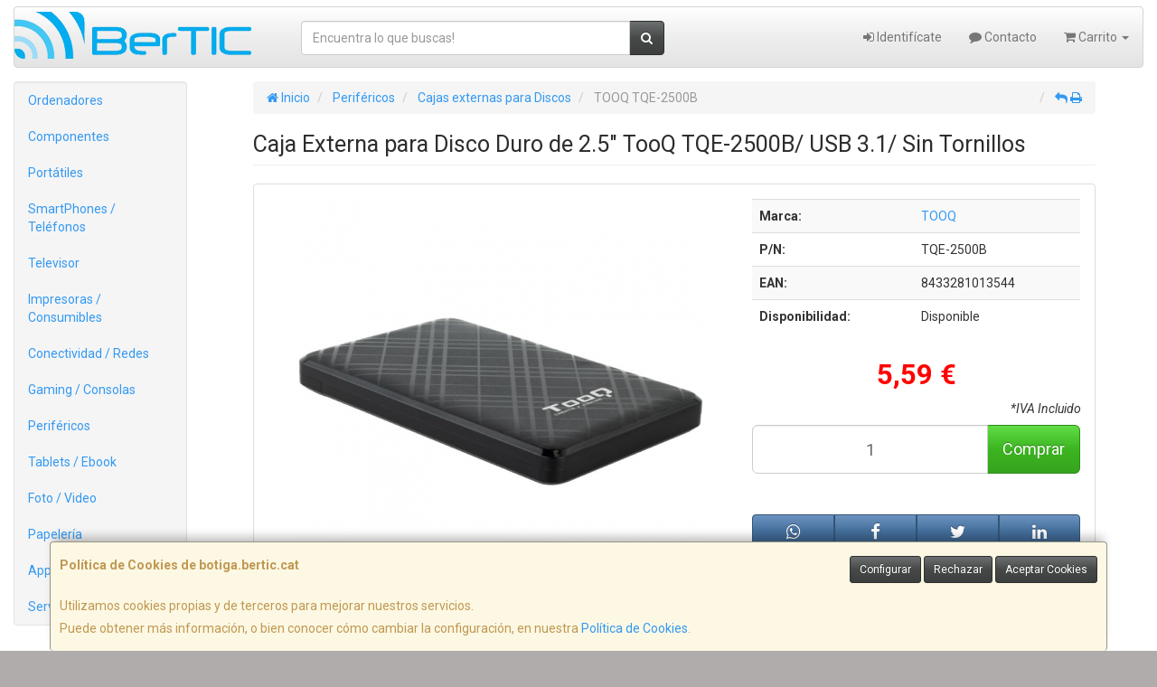

--- FILE ---
content_type: text/html; charset=utf-8
request_url: https://www.google.com/recaptcha/api2/anchor?ar=1&k=6LetyCYTAAAAAC-i5MKzxfdF9pKb_DS72xGGKrbA&co=aHR0cHM6Ly93d3cuYm90aWdhLmJlcnRpYy5jYXQ6NDQz&hl=en&v=PoyoqOPhxBO7pBk68S4YbpHZ&size=normal&anchor-ms=20000&execute-ms=30000&cb=rrk9rcp35j4n
body_size: 49325
content:
<!DOCTYPE HTML><html dir="ltr" lang="en"><head><meta http-equiv="Content-Type" content="text/html; charset=UTF-8">
<meta http-equiv="X-UA-Compatible" content="IE=edge">
<title>reCAPTCHA</title>
<style type="text/css">
/* cyrillic-ext */
@font-face {
  font-family: 'Roboto';
  font-style: normal;
  font-weight: 400;
  font-stretch: 100%;
  src: url(//fonts.gstatic.com/s/roboto/v48/KFO7CnqEu92Fr1ME7kSn66aGLdTylUAMa3GUBHMdazTgWw.woff2) format('woff2');
  unicode-range: U+0460-052F, U+1C80-1C8A, U+20B4, U+2DE0-2DFF, U+A640-A69F, U+FE2E-FE2F;
}
/* cyrillic */
@font-face {
  font-family: 'Roboto';
  font-style: normal;
  font-weight: 400;
  font-stretch: 100%;
  src: url(//fonts.gstatic.com/s/roboto/v48/KFO7CnqEu92Fr1ME7kSn66aGLdTylUAMa3iUBHMdazTgWw.woff2) format('woff2');
  unicode-range: U+0301, U+0400-045F, U+0490-0491, U+04B0-04B1, U+2116;
}
/* greek-ext */
@font-face {
  font-family: 'Roboto';
  font-style: normal;
  font-weight: 400;
  font-stretch: 100%;
  src: url(//fonts.gstatic.com/s/roboto/v48/KFO7CnqEu92Fr1ME7kSn66aGLdTylUAMa3CUBHMdazTgWw.woff2) format('woff2');
  unicode-range: U+1F00-1FFF;
}
/* greek */
@font-face {
  font-family: 'Roboto';
  font-style: normal;
  font-weight: 400;
  font-stretch: 100%;
  src: url(//fonts.gstatic.com/s/roboto/v48/KFO7CnqEu92Fr1ME7kSn66aGLdTylUAMa3-UBHMdazTgWw.woff2) format('woff2');
  unicode-range: U+0370-0377, U+037A-037F, U+0384-038A, U+038C, U+038E-03A1, U+03A3-03FF;
}
/* math */
@font-face {
  font-family: 'Roboto';
  font-style: normal;
  font-weight: 400;
  font-stretch: 100%;
  src: url(//fonts.gstatic.com/s/roboto/v48/KFO7CnqEu92Fr1ME7kSn66aGLdTylUAMawCUBHMdazTgWw.woff2) format('woff2');
  unicode-range: U+0302-0303, U+0305, U+0307-0308, U+0310, U+0312, U+0315, U+031A, U+0326-0327, U+032C, U+032F-0330, U+0332-0333, U+0338, U+033A, U+0346, U+034D, U+0391-03A1, U+03A3-03A9, U+03B1-03C9, U+03D1, U+03D5-03D6, U+03F0-03F1, U+03F4-03F5, U+2016-2017, U+2034-2038, U+203C, U+2040, U+2043, U+2047, U+2050, U+2057, U+205F, U+2070-2071, U+2074-208E, U+2090-209C, U+20D0-20DC, U+20E1, U+20E5-20EF, U+2100-2112, U+2114-2115, U+2117-2121, U+2123-214F, U+2190, U+2192, U+2194-21AE, U+21B0-21E5, U+21F1-21F2, U+21F4-2211, U+2213-2214, U+2216-22FF, U+2308-230B, U+2310, U+2319, U+231C-2321, U+2336-237A, U+237C, U+2395, U+239B-23B7, U+23D0, U+23DC-23E1, U+2474-2475, U+25AF, U+25B3, U+25B7, U+25BD, U+25C1, U+25CA, U+25CC, U+25FB, U+266D-266F, U+27C0-27FF, U+2900-2AFF, U+2B0E-2B11, U+2B30-2B4C, U+2BFE, U+3030, U+FF5B, U+FF5D, U+1D400-1D7FF, U+1EE00-1EEFF;
}
/* symbols */
@font-face {
  font-family: 'Roboto';
  font-style: normal;
  font-weight: 400;
  font-stretch: 100%;
  src: url(//fonts.gstatic.com/s/roboto/v48/KFO7CnqEu92Fr1ME7kSn66aGLdTylUAMaxKUBHMdazTgWw.woff2) format('woff2');
  unicode-range: U+0001-000C, U+000E-001F, U+007F-009F, U+20DD-20E0, U+20E2-20E4, U+2150-218F, U+2190, U+2192, U+2194-2199, U+21AF, U+21E6-21F0, U+21F3, U+2218-2219, U+2299, U+22C4-22C6, U+2300-243F, U+2440-244A, U+2460-24FF, U+25A0-27BF, U+2800-28FF, U+2921-2922, U+2981, U+29BF, U+29EB, U+2B00-2BFF, U+4DC0-4DFF, U+FFF9-FFFB, U+10140-1018E, U+10190-1019C, U+101A0, U+101D0-101FD, U+102E0-102FB, U+10E60-10E7E, U+1D2C0-1D2D3, U+1D2E0-1D37F, U+1F000-1F0FF, U+1F100-1F1AD, U+1F1E6-1F1FF, U+1F30D-1F30F, U+1F315, U+1F31C, U+1F31E, U+1F320-1F32C, U+1F336, U+1F378, U+1F37D, U+1F382, U+1F393-1F39F, U+1F3A7-1F3A8, U+1F3AC-1F3AF, U+1F3C2, U+1F3C4-1F3C6, U+1F3CA-1F3CE, U+1F3D4-1F3E0, U+1F3ED, U+1F3F1-1F3F3, U+1F3F5-1F3F7, U+1F408, U+1F415, U+1F41F, U+1F426, U+1F43F, U+1F441-1F442, U+1F444, U+1F446-1F449, U+1F44C-1F44E, U+1F453, U+1F46A, U+1F47D, U+1F4A3, U+1F4B0, U+1F4B3, U+1F4B9, U+1F4BB, U+1F4BF, U+1F4C8-1F4CB, U+1F4D6, U+1F4DA, U+1F4DF, U+1F4E3-1F4E6, U+1F4EA-1F4ED, U+1F4F7, U+1F4F9-1F4FB, U+1F4FD-1F4FE, U+1F503, U+1F507-1F50B, U+1F50D, U+1F512-1F513, U+1F53E-1F54A, U+1F54F-1F5FA, U+1F610, U+1F650-1F67F, U+1F687, U+1F68D, U+1F691, U+1F694, U+1F698, U+1F6AD, U+1F6B2, U+1F6B9-1F6BA, U+1F6BC, U+1F6C6-1F6CF, U+1F6D3-1F6D7, U+1F6E0-1F6EA, U+1F6F0-1F6F3, U+1F6F7-1F6FC, U+1F700-1F7FF, U+1F800-1F80B, U+1F810-1F847, U+1F850-1F859, U+1F860-1F887, U+1F890-1F8AD, U+1F8B0-1F8BB, U+1F8C0-1F8C1, U+1F900-1F90B, U+1F93B, U+1F946, U+1F984, U+1F996, U+1F9E9, U+1FA00-1FA6F, U+1FA70-1FA7C, U+1FA80-1FA89, U+1FA8F-1FAC6, U+1FACE-1FADC, U+1FADF-1FAE9, U+1FAF0-1FAF8, U+1FB00-1FBFF;
}
/* vietnamese */
@font-face {
  font-family: 'Roboto';
  font-style: normal;
  font-weight: 400;
  font-stretch: 100%;
  src: url(//fonts.gstatic.com/s/roboto/v48/KFO7CnqEu92Fr1ME7kSn66aGLdTylUAMa3OUBHMdazTgWw.woff2) format('woff2');
  unicode-range: U+0102-0103, U+0110-0111, U+0128-0129, U+0168-0169, U+01A0-01A1, U+01AF-01B0, U+0300-0301, U+0303-0304, U+0308-0309, U+0323, U+0329, U+1EA0-1EF9, U+20AB;
}
/* latin-ext */
@font-face {
  font-family: 'Roboto';
  font-style: normal;
  font-weight: 400;
  font-stretch: 100%;
  src: url(//fonts.gstatic.com/s/roboto/v48/KFO7CnqEu92Fr1ME7kSn66aGLdTylUAMa3KUBHMdazTgWw.woff2) format('woff2');
  unicode-range: U+0100-02BA, U+02BD-02C5, U+02C7-02CC, U+02CE-02D7, U+02DD-02FF, U+0304, U+0308, U+0329, U+1D00-1DBF, U+1E00-1E9F, U+1EF2-1EFF, U+2020, U+20A0-20AB, U+20AD-20C0, U+2113, U+2C60-2C7F, U+A720-A7FF;
}
/* latin */
@font-face {
  font-family: 'Roboto';
  font-style: normal;
  font-weight: 400;
  font-stretch: 100%;
  src: url(//fonts.gstatic.com/s/roboto/v48/KFO7CnqEu92Fr1ME7kSn66aGLdTylUAMa3yUBHMdazQ.woff2) format('woff2');
  unicode-range: U+0000-00FF, U+0131, U+0152-0153, U+02BB-02BC, U+02C6, U+02DA, U+02DC, U+0304, U+0308, U+0329, U+2000-206F, U+20AC, U+2122, U+2191, U+2193, U+2212, U+2215, U+FEFF, U+FFFD;
}
/* cyrillic-ext */
@font-face {
  font-family: 'Roboto';
  font-style: normal;
  font-weight: 500;
  font-stretch: 100%;
  src: url(//fonts.gstatic.com/s/roboto/v48/KFO7CnqEu92Fr1ME7kSn66aGLdTylUAMa3GUBHMdazTgWw.woff2) format('woff2');
  unicode-range: U+0460-052F, U+1C80-1C8A, U+20B4, U+2DE0-2DFF, U+A640-A69F, U+FE2E-FE2F;
}
/* cyrillic */
@font-face {
  font-family: 'Roboto';
  font-style: normal;
  font-weight: 500;
  font-stretch: 100%;
  src: url(//fonts.gstatic.com/s/roboto/v48/KFO7CnqEu92Fr1ME7kSn66aGLdTylUAMa3iUBHMdazTgWw.woff2) format('woff2');
  unicode-range: U+0301, U+0400-045F, U+0490-0491, U+04B0-04B1, U+2116;
}
/* greek-ext */
@font-face {
  font-family: 'Roboto';
  font-style: normal;
  font-weight: 500;
  font-stretch: 100%;
  src: url(//fonts.gstatic.com/s/roboto/v48/KFO7CnqEu92Fr1ME7kSn66aGLdTylUAMa3CUBHMdazTgWw.woff2) format('woff2');
  unicode-range: U+1F00-1FFF;
}
/* greek */
@font-face {
  font-family: 'Roboto';
  font-style: normal;
  font-weight: 500;
  font-stretch: 100%;
  src: url(//fonts.gstatic.com/s/roboto/v48/KFO7CnqEu92Fr1ME7kSn66aGLdTylUAMa3-UBHMdazTgWw.woff2) format('woff2');
  unicode-range: U+0370-0377, U+037A-037F, U+0384-038A, U+038C, U+038E-03A1, U+03A3-03FF;
}
/* math */
@font-face {
  font-family: 'Roboto';
  font-style: normal;
  font-weight: 500;
  font-stretch: 100%;
  src: url(//fonts.gstatic.com/s/roboto/v48/KFO7CnqEu92Fr1ME7kSn66aGLdTylUAMawCUBHMdazTgWw.woff2) format('woff2');
  unicode-range: U+0302-0303, U+0305, U+0307-0308, U+0310, U+0312, U+0315, U+031A, U+0326-0327, U+032C, U+032F-0330, U+0332-0333, U+0338, U+033A, U+0346, U+034D, U+0391-03A1, U+03A3-03A9, U+03B1-03C9, U+03D1, U+03D5-03D6, U+03F0-03F1, U+03F4-03F5, U+2016-2017, U+2034-2038, U+203C, U+2040, U+2043, U+2047, U+2050, U+2057, U+205F, U+2070-2071, U+2074-208E, U+2090-209C, U+20D0-20DC, U+20E1, U+20E5-20EF, U+2100-2112, U+2114-2115, U+2117-2121, U+2123-214F, U+2190, U+2192, U+2194-21AE, U+21B0-21E5, U+21F1-21F2, U+21F4-2211, U+2213-2214, U+2216-22FF, U+2308-230B, U+2310, U+2319, U+231C-2321, U+2336-237A, U+237C, U+2395, U+239B-23B7, U+23D0, U+23DC-23E1, U+2474-2475, U+25AF, U+25B3, U+25B7, U+25BD, U+25C1, U+25CA, U+25CC, U+25FB, U+266D-266F, U+27C0-27FF, U+2900-2AFF, U+2B0E-2B11, U+2B30-2B4C, U+2BFE, U+3030, U+FF5B, U+FF5D, U+1D400-1D7FF, U+1EE00-1EEFF;
}
/* symbols */
@font-face {
  font-family: 'Roboto';
  font-style: normal;
  font-weight: 500;
  font-stretch: 100%;
  src: url(//fonts.gstatic.com/s/roboto/v48/KFO7CnqEu92Fr1ME7kSn66aGLdTylUAMaxKUBHMdazTgWw.woff2) format('woff2');
  unicode-range: U+0001-000C, U+000E-001F, U+007F-009F, U+20DD-20E0, U+20E2-20E4, U+2150-218F, U+2190, U+2192, U+2194-2199, U+21AF, U+21E6-21F0, U+21F3, U+2218-2219, U+2299, U+22C4-22C6, U+2300-243F, U+2440-244A, U+2460-24FF, U+25A0-27BF, U+2800-28FF, U+2921-2922, U+2981, U+29BF, U+29EB, U+2B00-2BFF, U+4DC0-4DFF, U+FFF9-FFFB, U+10140-1018E, U+10190-1019C, U+101A0, U+101D0-101FD, U+102E0-102FB, U+10E60-10E7E, U+1D2C0-1D2D3, U+1D2E0-1D37F, U+1F000-1F0FF, U+1F100-1F1AD, U+1F1E6-1F1FF, U+1F30D-1F30F, U+1F315, U+1F31C, U+1F31E, U+1F320-1F32C, U+1F336, U+1F378, U+1F37D, U+1F382, U+1F393-1F39F, U+1F3A7-1F3A8, U+1F3AC-1F3AF, U+1F3C2, U+1F3C4-1F3C6, U+1F3CA-1F3CE, U+1F3D4-1F3E0, U+1F3ED, U+1F3F1-1F3F3, U+1F3F5-1F3F7, U+1F408, U+1F415, U+1F41F, U+1F426, U+1F43F, U+1F441-1F442, U+1F444, U+1F446-1F449, U+1F44C-1F44E, U+1F453, U+1F46A, U+1F47D, U+1F4A3, U+1F4B0, U+1F4B3, U+1F4B9, U+1F4BB, U+1F4BF, U+1F4C8-1F4CB, U+1F4D6, U+1F4DA, U+1F4DF, U+1F4E3-1F4E6, U+1F4EA-1F4ED, U+1F4F7, U+1F4F9-1F4FB, U+1F4FD-1F4FE, U+1F503, U+1F507-1F50B, U+1F50D, U+1F512-1F513, U+1F53E-1F54A, U+1F54F-1F5FA, U+1F610, U+1F650-1F67F, U+1F687, U+1F68D, U+1F691, U+1F694, U+1F698, U+1F6AD, U+1F6B2, U+1F6B9-1F6BA, U+1F6BC, U+1F6C6-1F6CF, U+1F6D3-1F6D7, U+1F6E0-1F6EA, U+1F6F0-1F6F3, U+1F6F7-1F6FC, U+1F700-1F7FF, U+1F800-1F80B, U+1F810-1F847, U+1F850-1F859, U+1F860-1F887, U+1F890-1F8AD, U+1F8B0-1F8BB, U+1F8C0-1F8C1, U+1F900-1F90B, U+1F93B, U+1F946, U+1F984, U+1F996, U+1F9E9, U+1FA00-1FA6F, U+1FA70-1FA7C, U+1FA80-1FA89, U+1FA8F-1FAC6, U+1FACE-1FADC, U+1FADF-1FAE9, U+1FAF0-1FAF8, U+1FB00-1FBFF;
}
/* vietnamese */
@font-face {
  font-family: 'Roboto';
  font-style: normal;
  font-weight: 500;
  font-stretch: 100%;
  src: url(//fonts.gstatic.com/s/roboto/v48/KFO7CnqEu92Fr1ME7kSn66aGLdTylUAMa3OUBHMdazTgWw.woff2) format('woff2');
  unicode-range: U+0102-0103, U+0110-0111, U+0128-0129, U+0168-0169, U+01A0-01A1, U+01AF-01B0, U+0300-0301, U+0303-0304, U+0308-0309, U+0323, U+0329, U+1EA0-1EF9, U+20AB;
}
/* latin-ext */
@font-face {
  font-family: 'Roboto';
  font-style: normal;
  font-weight: 500;
  font-stretch: 100%;
  src: url(//fonts.gstatic.com/s/roboto/v48/KFO7CnqEu92Fr1ME7kSn66aGLdTylUAMa3KUBHMdazTgWw.woff2) format('woff2');
  unicode-range: U+0100-02BA, U+02BD-02C5, U+02C7-02CC, U+02CE-02D7, U+02DD-02FF, U+0304, U+0308, U+0329, U+1D00-1DBF, U+1E00-1E9F, U+1EF2-1EFF, U+2020, U+20A0-20AB, U+20AD-20C0, U+2113, U+2C60-2C7F, U+A720-A7FF;
}
/* latin */
@font-face {
  font-family: 'Roboto';
  font-style: normal;
  font-weight: 500;
  font-stretch: 100%;
  src: url(//fonts.gstatic.com/s/roboto/v48/KFO7CnqEu92Fr1ME7kSn66aGLdTylUAMa3yUBHMdazQ.woff2) format('woff2');
  unicode-range: U+0000-00FF, U+0131, U+0152-0153, U+02BB-02BC, U+02C6, U+02DA, U+02DC, U+0304, U+0308, U+0329, U+2000-206F, U+20AC, U+2122, U+2191, U+2193, U+2212, U+2215, U+FEFF, U+FFFD;
}
/* cyrillic-ext */
@font-face {
  font-family: 'Roboto';
  font-style: normal;
  font-weight: 900;
  font-stretch: 100%;
  src: url(//fonts.gstatic.com/s/roboto/v48/KFO7CnqEu92Fr1ME7kSn66aGLdTylUAMa3GUBHMdazTgWw.woff2) format('woff2');
  unicode-range: U+0460-052F, U+1C80-1C8A, U+20B4, U+2DE0-2DFF, U+A640-A69F, U+FE2E-FE2F;
}
/* cyrillic */
@font-face {
  font-family: 'Roboto';
  font-style: normal;
  font-weight: 900;
  font-stretch: 100%;
  src: url(//fonts.gstatic.com/s/roboto/v48/KFO7CnqEu92Fr1ME7kSn66aGLdTylUAMa3iUBHMdazTgWw.woff2) format('woff2');
  unicode-range: U+0301, U+0400-045F, U+0490-0491, U+04B0-04B1, U+2116;
}
/* greek-ext */
@font-face {
  font-family: 'Roboto';
  font-style: normal;
  font-weight: 900;
  font-stretch: 100%;
  src: url(//fonts.gstatic.com/s/roboto/v48/KFO7CnqEu92Fr1ME7kSn66aGLdTylUAMa3CUBHMdazTgWw.woff2) format('woff2');
  unicode-range: U+1F00-1FFF;
}
/* greek */
@font-face {
  font-family: 'Roboto';
  font-style: normal;
  font-weight: 900;
  font-stretch: 100%;
  src: url(//fonts.gstatic.com/s/roboto/v48/KFO7CnqEu92Fr1ME7kSn66aGLdTylUAMa3-UBHMdazTgWw.woff2) format('woff2');
  unicode-range: U+0370-0377, U+037A-037F, U+0384-038A, U+038C, U+038E-03A1, U+03A3-03FF;
}
/* math */
@font-face {
  font-family: 'Roboto';
  font-style: normal;
  font-weight: 900;
  font-stretch: 100%;
  src: url(//fonts.gstatic.com/s/roboto/v48/KFO7CnqEu92Fr1ME7kSn66aGLdTylUAMawCUBHMdazTgWw.woff2) format('woff2');
  unicode-range: U+0302-0303, U+0305, U+0307-0308, U+0310, U+0312, U+0315, U+031A, U+0326-0327, U+032C, U+032F-0330, U+0332-0333, U+0338, U+033A, U+0346, U+034D, U+0391-03A1, U+03A3-03A9, U+03B1-03C9, U+03D1, U+03D5-03D6, U+03F0-03F1, U+03F4-03F5, U+2016-2017, U+2034-2038, U+203C, U+2040, U+2043, U+2047, U+2050, U+2057, U+205F, U+2070-2071, U+2074-208E, U+2090-209C, U+20D0-20DC, U+20E1, U+20E5-20EF, U+2100-2112, U+2114-2115, U+2117-2121, U+2123-214F, U+2190, U+2192, U+2194-21AE, U+21B0-21E5, U+21F1-21F2, U+21F4-2211, U+2213-2214, U+2216-22FF, U+2308-230B, U+2310, U+2319, U+231C-2321, U+2336-237A, U+237C, U+2395, U+239B-23B7, U+23D0, U+23DC-23E1, U+2474-2475, U+25AF, U+25B3, U+25B7, U+25BD, U+25C1, U+25CA, U+25CC, U+25FB, U+266D-266F, U+27C0-27FF, U+2900-2AFF, U+2B0E-2B11, U+2B30-2B4C, U+2BFE, U+3030, U+FF5B, U+FF5D, U+1D400-1D7FF, U+1EE00-1EEFF;
}
/* symbols */
@font-face {
  font-family: 'Roboto';
  font-style: normal;
  font-weight: 900;
  font-stretch: 100%;
  src: url(//fonts.gstatic.com/s/roboto/v48/KFO7CnqEu92Fr1ME7kSn66aGLdTylUAMaxKUBHMdazTgWw.woff2) format('woff2');
  unicode-range: U+0001-000C, U+000E-001F, U+007F-009F, U+20DD-20E0, U+20E2-20E4, U+2150-218F, U+2190, U+2192, U+2194-2199, U+21AF, U+21E6-21F0, U+21F3, U+2218-2219, U+2299, U+22C4-22C6, U+2300-243F, U+2440-244A, U+2460-24FF, U+25A0-27BF, U+2800-28FF, U+2921-2922, U+2981, U+29BF, U+29EB, U+2B00-2BFF, U+4DC0-4DFF, U+FFF9-FFFB, U+10140-1018E, U+10190-1019C, U+101A0, U+101D0-101FD, U+102E0-102FB, U+10E60-10E7E, U+1D2C0-1D2D3, U+1D2E0-1D37F, U+1F000-1F0FF, U+1F100-1F1AD, U+1F1E6-1F1FF, U+1F30D-1F30F, U+1F315, U+1F31C, U+1F31E, U+1F320-1F32C, U+1F336, U+1F378, U+1F37D, U+1F382, U+1F393-1F39F, U+1F3A7-1F3A8, U+1F3AC-1F3AF, U+1F3C2, U+1F3C4-1F3C6, U+1F3CA-1F3CE, U+1F3D4-1F3E0, U+1F3ED, U+1F3F1-1F3F3, U+1F3F5-1F3F7, U+1F408, U+1F415, U+1F41F, U+1F426, U+1F43F, U+1F441-1F442, U+1F444, U+1F446-1F449, U+1F44C-1F44E, U+1F453, U+1F46A, U+1F47D, U+1F4A3, U+1F4B0, U+1F4B3, U+1F4B9, U+1F4BB, U+1F4BF, U+1F4C8-1F4CB, U+1F4D6, U+1F4DA, U+1F4DF, U+1F4E3-1F4E6, U+1F4EA-1F4ED, U+1F4F7, U+1F4F9-1F4FB, U+1F4FD-1F4FE, U+1F503, U+1F507-1F50B, U+1F50D, U+1F512-1F513, U+1F53E-1F54A, U+1F54F-1F5FA, U+1F610, U+1F650-1F67F, U+1F687, U+1F68D, U+1F691, U+1F694, U+1F698, U+1F6AD, U+1F6B2, U+1F6B9-1F6BA, U+1F6BC, U+1F6C6-1F6CF, U+1F6D3-1F6D7, U+1F6E0-1F6EA, U+1F6F0-1F6F3, U+1F6F7-1F6FC, U+1F700-1F7FF, U+1F800-1F80B, U+1F810-1F847, U+1F850-1F859, U+1F860-1F887, U+1F890-1F8AD, U+1F8B0-1F8BB, U+1F8C0-1F8C1, U+1F900-1F90B, U+1F93B, U+1F946, U+1F984, U+1F996, U+1F9E9, U+1FA00-1FA6F, U+1FA70-1FA7C, U+1FA80-1FA89, U+1FA8F-1FAC6, U+1FACE-1FADC, U+1FADF-1FAE9, U+1FAF0-1FAF8, U+1FB00-1FBFF;
}
/* vietnamese */
@font-face {
  font-family: 'Roboto';
  font-style: normal;
  font-weight: 900;
  font-stretch: 100%;
  src: url(//fonts.gstatic.com/s/roboto/v48/KFO7CnqEu92Fr1ME7kSn66aGLdTylUAMa3OUBHMdazTgWw.woff2) format('woff2');
  unicode-range: U+0102-0103, U+0110-0111, U+0128-0129, U+0168-0169, U+01A0-01A1, U+01AF-01B0, U+0300-0301, U+0303-0304, U+0308-0309, U+0323, U+0329, U+1EA0-1EF9, U+20AB;
}
/* latin-ext */
@font-face {
  font-family: 'Roboto';
  font-style: normal;
  font-weight: 900;
  font-stretch: 100%;
  src: url(//fonts.gstatic.com/s/roboto/v48/KFO7CnqEu92Fr1ME7kSn66aGLdTylUAMa3KUBHMdazTgWw.woff2) format('woff2');
  unicode-range: U+0100-02BA, U+02BD-02C5, U+02C7-02CC, U+02CE-02D7, U+02DD-02FF, U+0304, U+0308, U+0329, U+1D00-1DBF, U+1E00-1E9F, U+1EF2-1EFF, U+2020, U+20A0-20AB, U+20AD-20C0, U+2113, U+2C60-2C7F, U+A720-A7FF;
}
/* latin */
@font-face {
  font-family: 'Roboto';
  font-style: normal;
  font-weight: 900;
  font-stretch: 100%;
  src: url(//fonts.gstatic.com/s/roboto/v48/KFO7CnqEu92Fr1ME7kSn66aGLdTylUAMa3yUBHMdazQ.woff2) format('woff2');
  unicode-range: U+0000-00FF, U+0131, U+0152-0153, U+02BB-02BC, U+02C6, U+02DA, U+02DC, U+0304, U+0308, U+0329, U+2000-206F, U+20AC, U+2122, U+2191, U+2193, U+2212, U+2215, U+FEFF, U+FFFD;
}

</style>
<link rel="stylesheet" type="text/css" href="https://www.gstatic.com/recaptcha/releases/PoyoqOPhxBO7pBk68S4YbpHZ/styles__ltr.css">
<script nonce="Mhalg9rJhJxZllmqUm8eig" type="text/javascript">window['__recaptcha_api'] = 'https://www.google.com/recaptcha/api2/';</script>
<script type="text/javascript" src="https://www.gstatic.com/recaptcha/releases/PoyoqOPhxBO7pBk68S4YbpHZ/recaptcha__en.js" nonce="Mhalg9rJhJxZllmqUm8eig">
      
    </script></head>
<body><div id="rc-anchor-alert" class="rc-anchor-alert"></div>
<input type="hidden" id="recaptcha-token" value="[base64]">
<script type="text/javascript" nonce="Mhalg9rJhJxZllmqUm8eig">
      recaptcha.anchor.Main.init("[\x22ainput\x22,[\x22bgdata\x22,\x22\x22,\[base64]/[base64]/[base64]/KE4oMTI0LHYsdi5HKSxMWihsLHYpKTpOKDEyNCx2LGwpLFYpLHYpLFQpKSxGKDE3MSx2KX0scjc9ZnVuY3Rpb24obCl7cmV0dXJuIGx9LEM9ZnVuY3Rpb24obCxWLHYpe04odixsLFYpLFZbYWtdPTI3OTZ9LG49ZnVuY3Rpb24obCxWKXtWLlg9KChWLlg/[base64]/[base64]/[base64]/[base64]/[base64]/[base64]/[base64]/[base64]/[base64]/[base64]/[base64]\\u003d\x22,\[base64]\x22,\x22w5ZuMhVYLMKpDgvCsMObwqDDqVrCvxQGcH8IB8KiUMO2woLDtThWSk3CqMOrKcOFQE5gIRt9w4HCqVQDHXQYw47DisO4w4dbwpzDhWQQSRcRw73DsCsGwrHDhsO0w4wIw6cUMHDClMOYa8OGw6gIOMKiw7pGcSHDgcOXYcOtZMO9YxnCkm3CngrDkk/CpMKqI8K8M8OBAnXDpTDDrRrDkcOOwrPCvsKDw7A7fcO9w75MDB/DoGzCiHvCgnDDkRU6SVvDkcOCw4PDmcKNwpHClllqRkPCpENzdsKEw6bCocKiwqjCvAnDrgYfWHAiN31uTEnDjmrCh8KZwpLCr8K2FsOawr7DmcOFdUPDunLDh0jDg8OIKsOhwrDDusKyw6PDiMKhDRhnwrpYwqbDn0l3wp/[base64]/Dgm/CqjJBEsOkecKoQcOOP8KKPsK+wrsmw4bDiybCncOQXsOFwoDCs23CgcObw6gQckckw5k/[base64]/CjWx8w7rCoXnDmUPCgMOhOcOpb0QgOX7Dn8Kow5U/CwTChMOlwqPDusKPw5ovEMKfwoNGcMKaKsOSVcOew77Du8K4B2rCvhhSDVgiwok/ZcO+WjhRU8O4wozCg8OvwqxjNsO0w5nDlCUAwqHDpsO1w4DDp8K3wrl5w6zCiVrDnQPCpcKawpPCvsO4wpnCi8OHwpDCm8KsVX4BIcKPw4hIwpULEELCpEfCksKlwr/Dh8OPGMKywrXCp8OyLXcBFic5VMKSY8OgwoHDr0rCsBE1woPChcKhw5bDrzPDuH/[base64]/CtC5HF8O9wrXDuhR5FkfDg3E2HsKQDsKBXcKRBgnDoUxmwpnClcOKIlbCjUEfRcOEOcK3wq8Hfy3CoAJTw7/[base64]/Djy4Dw7MZw63CimnCmwbCtQrDpcOpU8K5w59YwotWw5A0JsO4wonCn10lZMOQYDrDrErDgsKieh7DqSJeSlwxcsKHMxMKwow2wrbDp3RDw6PDrMKQw5rCjHM8EMK/wrPDlcOMw6lCwpUcKT8PRRjChj/CpAfDhXTCmsKKP8KJwrXDiwDCk1Yhw78YLcK+E1LCnMK/w5DCuMKnFcK3WjVbwrFTwqIqw494wrc5Y8K4Dzs/PRhrRsO7MWDCoMK7w4ZnwoHDlCBqw6Iowo8wwrF7fldrP2ocKcODXAPCkmbDjcO4d0wtwqPDr8Ozw6cLwpbDuWs9YyIbw4vCk8KSPMOqEMKhw4xfYWTCiDfCnlBZwrxQMMKgw63DnMK0A8KCbl/DosORQcOmBMKRN17CmcOJw4rCnyTDpg1Kwqg4SMKkwqgmw4PCq8K4L0/CicOIwo8vHDhiw4MRSjBqw6xLZcO9wpPDs8OPSWUdLy3DtcKrw7zDjEPCk8OOeMK+AFnDnsKYTVDCvABkKwtFYcK1wp3DusKDwpPCoRMyIcKNJXjCqkMlwqNWwpHCpMK7Gw1fGsKbTMOlXy/DiwvDlcOoFXBadX8ewq7DrG7DpVTCjDrDlsOTP8K5C8KowpjCj8O2FHEswrfDjMOXPQMxw4fDmMO+wonDrcO3a8KgS3dWw6EDw7M6woXDqcOwwoMVWHzCkcKkw5pSSQYcwpkkC8KjQzDCn0B9UnJRw4kwHsOWB8KdwrUDw71wVcKBXHI0wrR4wqvCj8KAdjYiw7/CmMKnw7nDnMO2FwTCoXYqwovDmwUET8OFP2saVH3DiCfCsDtKwokyA2BFwoxfcsOMWCVsw7jDhwrDt8Osw7BWworDvsOVw6LCsT44FMK/[base64]/DsMKBwpnDqH7CiCjCm1NGKcKALsOqawd/wpVJwppPwpDDoMKKOn/DoVFnF8KOKQbDiAJQIcOGwpzCsMK9wp/CkcOWDkLDpMKfw5QIw4jDikXDqy0SwrrDlmofwoTCgsOgQsKIwprDiMKEXh8WwqrCrkMRNsO+wpMsZMOqw5gBH191JcOtccK5RGfCoR0qwp9/w7vCpMOKwpIkFsKnw6XDlsKbwo/DhX3ComtgwoTDicKRwoHDgsKFUsKlwokNOll3dMOSw63CtBoHGT7DusOJAVgawp3DsS4dwqJeF8OiKsKBasKBRzAIbcOEw4bCrRE7w6wybcKnwrQ4LmPCssO/w5vCt8OKQ8KYf17CnyIxwpMAw5VqBy3DmMOwNcOLw5w1PcOCfH7CpMO9wqHDkCkqw758BsKUwrVnX8KfbWZ3w4IjwrvCrsOpwpt+wqwbw6cuK1jCksKWwrjCncOOw4QHAsO/w6TDsHY6wpnDlsOpwrTDlnwWFsOIwr4cC3t9EcOcw6fDvsKqwrdmZit0w4c9w6vCgg3CoR1nc8OPw4XCoC7CssKNfsO4TcK3wo0IwppgGnsmw7vCjnfCkMO7L8Ozw4lBw4Z/NcONwqFywpjCiyBQFjgJAE5iw49XUMKbw6VJw5fDjMOaw6sJw5rDlnjCqsK6wofCjxjDiTAnwqoEcXDCsE0fw7HCrEDDnxnCpsKdw5/CjMKwPsOHwqRtwolvbH9Eaktow7dew4vDrFHDrsOhwqjCsMKqwq/[base64]/[base64]/Dg8OlbW7DtMO/YcOOwqwxVcOrU25IYDDDpsKuVcKRwprCmcOUZXnCnCbDlCrCoj1yWMKQCcOBw4zDksO2wqFLwrdCZjhZNsOfwos+GcO6ZTDCi8KzdkPDljY8Z2ddM1HCv8KlwqkmCijCpMKxfV/DsiTCkMKWw5VgDMOKwpbCv8Kda8OPOQfDjMKMwrEhwq/[base64]/CiMKoKk/Du8KPw6gTw45+w6AYGMKEw4l0w7tfUBzDqTLCj8KJwr8Jwpkkw5/Cr8KfJcOBe1vDoMOQOsKqJVzCuMKNIivDsnhwYhfDuC7DqXUMQcO9NcKCwr/CqMKcSsKrwqgbw5IbUEUTwo8jw7DCmcOuOMKjw7MgwpAfF8KxwpbCgcOmwpg2M8KxwrlawpvDox/CoMOVwpPCvsKtw6x6NsKkd8KJwq7DvjnCtcKrwqMUaBcAX2PCm8KOHUgJLsKmVTTCnsO3wq/CrUcUw5PDnH3CsV7ClEVmLsKTworCgU95wofCrxBBw5jCkm7CiMKtHG5mw5nCp8OYwo7Du3rCvcO/[base64]/CsigJwrfCt3XCm8OXUMOrwpM6R8KtBgBdw7UeUsOOJDIbZENOw67Ct8K4w5/CgFw8AsOBwqNJe2vCtzwuQ8OdUsK2wolmwpFdw7NkwprDnMKNBsOZYMK5w4rDg2fDiip+wr3Du8KxDcO8FcOcDsO5EsO5NsKzGcKHeAIBUsOJeVhYNkFswp8gEcKGw6TCpcObw4HCmErDg2/[base64]/HBDConxMBi3Dt1vDqsOXw4/DnMOOKMONwoTDs3BjwoNSScKsw6prdVXCucKHVsKrwrcgw59jdHY1F8OWw5/DuMO1Q8KVC8O/w4rClBoIw6rDocKYO8OMdA3Dk1BRwpTDucKdw7fDsMKgw4Y/UcO7wpJGNcO6SAMvw7rDhXY2fAJ9ITfDsBfDpzw1IxzCtMOnw6c0RsK7Py5aw7VxZMOMwoRUw7zCtg02dcO5wplSUMKowoYESUl4w4Mswq4xwprDssKsw6/Du3B0w4ouw4bDoC4wQcO7wq1wGMKfZlXCtBLCvl4KUMKCQmDCtR9rEcKVOsKCw43ChzHDilIBwrdUwq99w601w5HDrcOrw73Dq8K0Yh3DqjsHXSJ/UQRDwr5rwpoIwrV7wohmAAvDpQfCm8K3w5g4wrhFwpTCm24PwpXCsnjDiMOJw7fDoQzCuk7CjsOTRh1Pc8KUwol9wqvDpsOOwrMOw6Vaw6lwG8O2wrnDhcOTNSXCncK0wqgxwpnCiigGw7LCjMKfImtgbD3CvmQTTcObSD3Dv8KOwr/CliDChcOQw4XDjcKOwpoORMOQaMKUI8OCwr3DpmxnwoVUwovClH8hMMKlZ8KVXgXCukZdA8OGwr3DlsO/TQgOKR7CsV3CuyXCjF4GaMOZbMOXBDTCil/CuifDt2/Ci8OzV8OSw7TCn8OMwqVwYGXDlcKBCMOTwp7DpMKoK8KdTXlPXRPDt8OJF8KsHWgMwq9Yw5vDhyc8w4zDtMKwwpUcw5crclwGHQ5ow5RrworCgSBoW8KNw7DDvgkBZlnDpTB6EMOQSMOXdyDClcOWwoMJLMKLOylaw68/w7HDmsOUFgnDt3bDjcKRMXgPw5jCrcKEw43Ct8OOwrDCqzsWwqnCmRfCicOxGF53BzpbwoDCuMK3wpXCjcKWwpIuW14gTl0bw4DCnU/DhAnClsO2w73ChcKOQ0jCgVvDg8OPwp7ClMOTwrQMKBLCgDk+HAPCkcO0OVbCk3DCr8KEwqjComs8dDpCw7HDrXfCtgZHL3t/w4fDiDtKexE8HsKsVsOtO1jDicKceMO7wrMRa3FEwpbCvcOYLcKRGyQvOMOiw7bCnzDCmFQlwpTDsMO6wqnCjMOtw6DCmMKHw7h9w7rClcKqfsKqwpXCh1R1w7cYDn/CvsKswq7Dt8KAGsKdUEjDq8KnDDnDhBnDl8OZw79oBMOaw5vCgU3CicKmNgFnEsOJMMO/wqfCqMK9w78Kw6nDvEQ6wp/Dp8Klw64ZJcKXVcOuZxDCt8KAPMKYwp4sD20fHcKnw5JOwp18JsKWc8K9w6PDmVbClcK1PsKlYFnDg8K9b8K6GsKdw4t+wr3Dk8OsAgl/[base64]/CoF3DtsOeIsOmwonCmw/DuFzDigFvQMO2eCzDosKsRcKZwpNfw6HCrWTCjcKPwoE7w5hqwofDnHpUa8OkBHwlwqgPw5IQwrvClBUpY8KVwrxDwqnDksOIw5rClQ8cDHTDp8Klwo86wrHCpi9pBsOfAcKCwoRaw7AARBTDjMOPwpPDjCVvw7TCmmQXw6XDnk0jwr3DuklIwr87NDbDr2HDhcKAwr/ChMKxwpxsw7LCmcKtUEXDu8KnaMKXw49kw7UNw6bCjjwMwpxZwrrDvzERw6bDlMObw7lnej7Cq1wpw43DkUHDqULDr8OIDsKbWMKfwr3Ch8KJwojCksOYAsKXwpjDtsK/w7BEw7dcTignVWUSesOVHgnDmsKmcMKEw6thAyNUwosUJMO4BMKzZ8OwwoYvwptfRcOnwqlUYcKZw7MkwoxgQ8KpBcOvHsOoSn4owrnCqV/Dm8K3wrLClMKaBMO2VFIXX0gQcXJpwoEnEkTDicKrwrUOKhUYwqkVLlrDtsOvw4zCozbDu8OhcsOwfMKVwpNAcMOESwc3ZlU+XTHDgjrDicKuecKXw6jCsMK6WSrCocK5WizDsMKXCzohHcOoUcO/[base64]/Cl3RmwrLDvCLCkcO/dMOsNsOtdml7P8K0woHDvMOlwr9MMcKHZMK3SsK6C8KXwrgdwroGw4nDlWktwrrDnXZ0wrLCrhROw6nDlV54d3pBY8KUw70eFMKxesOxM8OkWsOmSWExwpJ7Cg/[base64]/[base64]/CsVE3fcObw5YTfMOiIH09eHY2wowQwo1bwrbDlcK2ZMO0w7LDtcOHahU8H1LDvMORwpIzw7diwpjCgDfCgMKXw5V7wqbCjyDCiMOESRMcJGTDtMOlSiMKw7bDvT/CkcOCw701Hlw4w7IoG8O/QsOUwrBVwrQYCsO8w7TCucOJGcKAwpJoGCLDmV5rIsKxcTfCg3gDwr7ChnEIw7p9HsKWf0DChiXDrcOcaXbCgA44w6x8bMKSAsKbS1IubFPCum/[base64]/DsUFswr/CqcOaKMO6wqwFbRLCmsOidQwXw67DiwzDviB1wo5kBxdMSnzDvXjChMKlJQTDkMKUw4ABYMOcwrjDkMO9w5/Co8KOwrTCik/Cnn7DpsKiXFPCs8OJfBzDucOLwobChXzDi8KlQSTCuMK7fcKcwpbCqCrDkAp7wqUfIGTCpcKYNsKOLcKsVMOjaMO4wodxUQXCjDrCk8OaEMKyw5TCiBfCmnp9w6nCqcOBwonDt8K6PSjDm8OLw6wRJjXCtcKsOnBhVVfDtsKxTjM+NcKLKsKybcKYwqbCh8KTccK/bcO4w4c/Sw/DpsOLw4rCq8KBw4pRwo/Dsj9od8KEHSjCmMKyWTYPw4wQwrdvXsK9w5EAwqBKw5LCgR/DkMK7bsO3wq5mwr55wrrClCUtw5bDsV3ChcOJwpp9dgZywqDDkD5RwqNsPcORw7zCtVhgw7TDgMKkMMKtHyDCnQjCtj1fwptzwpYdKcOBD2Jmw7/CtcKKw4bCsMO2wqLDuMKcGMKwWMOYwr7CkMKfwo/Cr8OFKMODwp1PwoFvX8OQw7XCqcOpwpnDv8KHw6vCqAltwpnCqHdUE3LCqy/CuwQKwrzDlMOwQcOSwr3DvsKiw5cxfVTCixDCt8K/w7DCuiMZw6MFVsONwqPCp8KPw4DCk8KQGsOeBsKfw43DjcOywpLChgrCtGI1w5HChgTCi1JZw5/DoBNQwo/DjnlowpLCgSTDvzvClMK6WcOyCMKudcKxw6oJwoPCj3jCicOww7Yvw68GGC8uwrlTMk1zwqASwpNRw7grw6fCjsK1YMOWwpfDgsKrLMO9AG11PcKRFhXDsjXCsjfCnMKvX8OAO8OFwr0Nw4HCkUjCoMOQwrvDsMOvfVxXwrE9wqnDlcK4w6d7DFg/CsKPc1PCmMOUXQnDm8KgSsKjXw/DkzdUc8Kuw7TDngzCp8OsDU1Gwpg4wqU1wpRUL3A/[base64]/DmsOjI8OVw5HDrnJNVsKDw6F2D13Cq8OEwpXDjgnDv8KOF3bDoAjCjDdxUcOGWwTDssO1wqwBwoLCl2oCIVYhBcKowpU/R8KMw45DdGPCo8OwZxPDmMKZw4BTw7nCgsKgw7hXOiMgw4HDoWhhw6s1UQFgw6rDgMKhw7nDt8KFwpo7wr/CoAgcw6HCosKQRMK2wqVgR8KYGUDCvSPCpMKiw6/DvyVbSMKow5EEIi03Wm7DgcOPXVbChsKewr0OwpwmKWzCkxAZwrHDpMOLw7LCmsKPw5xvBlA9Kn8FeD3CtsOsUWd/w5HCriLChmUhw5MRwqMawobDv8Orwpcqw7XChMK2wqjDizjDshfCuht0wq9vHWzDosOPw4rCtMKQw4fCh8OnTsKEd8OCw6XCs0PCiMK/w4BIwqjCqFJPw7vDnMKTBDQuwqbCoiDDlwTCmcOxwovCuGY9wo17wpTCpMKGDsK6Z8KMelQBByEaVMKwwpMaw65BfxMRdMO8BUciGwHDizt1eMOoCix9DcKgESjCvS/DmyQgw61Qw5XCl8K8wqkfwqfDiDwMCxJkwp/CosOAw4fCjnjDpAzDusOVwq95w4TCmydFwr3DvTfDs8K8w7nDnEMdwoMSw71lw4TDk1/DszTDvFjDqsOUBz7DgcKawq7DknMSwpQKAcKnwolxPcKqdMOcw77CgsOCLSnCuMK1w61kw4hMw6LCnDJpdUHDp8O/[base64]/[base64]/DrXrDhsODB8KVRMOKwpzDp8KRw7PCrnQsw657wq4JYkRPwqDDncKwZG0zTMKOwrRjbMO0w5DCiRbChcO1O8OcK8KZfsKLCsKdw7pKwpRrw6MpwrsKwp0dXS/DoyrDkGl/w5d6w7UVASbDhcO0wqDCiMOEOVLCvT3Ds8KzwpTCtAhNw6XDtMKHO8KMGcOVwrzDs3R1wonCvTrDi8OMwoPClcK/[base64]/wrNyCmHDscOrElzCvAvDt2HDulAhXWzCslHDizRKKFsqUcKZVsKYw79UPkPCnSl6V8KiXDB2wp85w5HCqcKWDsOnw6/CtcK7w5khw70fM8OBGV/DksKfV8K9wovDqS/Cp8ODw6wUKMO5OzTCrMOTHUF6KsKxw5fCqT/CnsOcRR8yw4fDp2nCr8ONwqXDpcOqZD7Dh8K1w6LCjl7Ckmcvwr/DmcKSwqI6w7MUwrnCrsK6w6TDoFjDgcKgwoTDkW8kwrVpw6B0w4zDtcKHRsKcw5AwJMOdf8K1Fj/ChcKQwqYvwqnCihvCpD44RDzCpgcXwr7DpRAnS3HCmSDClcOmasKowps/TB3DqcKpG04JwrfCoMOow7TCm8KgcsOAwqxFKm/CrsOWKldnw7PDlGbCssOgw6nCvE3DoVfCscKXDlM1PcK7w5YgMRfCvsKOwpN8OFDCnMOvW8KCHV06OsKJLyQxRcKLU8KqAWY0NMKYw4/DssK/MMO7czQAwqXDrmEhwofCrA7Dp8ODw5htDnXCmMKBecK3LMKTYsKqLwllwo4UwpTCqX3Cm8O0EGnCscKXwo3DlsK2ccKKFFM6NsKIw5jCogczY2MNwoTDhMOJO8OQAn57BMO0wpXDncKIw7Icw5PDssKzcyzDkBtVfS06V8Okw7J/wqDDpF7Cu8KuBsKCTsODbgt3w5ldKipkZyJ3wp0PwqHDm8KoAcOZwqrCilnCoMOkBsOow6NXw7MLw6A4UnEtVSfDp2pkbMOuwqB3ezLDksO1SkFew7V8acOUVsOANytgw48vKcOAw6bCrsKAeT3CpsOtMy8aw6ErZSNyQMKOwqDCpw5fMMOJwrLCkMK1wqLDpCnDj8O/wpvDqMO4fMOKwrnDk8ObKsKswp7Dg8OEwo83acOuw6MXw6XCtDlHwq0bw44TwpdicAXCrh1sw4kPKsOvXsOdYcKlw657H8KoaMKlw5jCo8OqQ8Kew7PDqU0HeCrCgE/[base64]/wrnChsKDMU8EOcOlw6nCssKsT8OUbjnDjlINbsKAw4fCjzJcw5IrwoUdQxLCk8KFQR/CpgN6Z8O4wp8zbBrDqFHCmcKdw7HDsD/CiMKsw7xowqrDqCJPOC8kZHszw5UXw5bDnTvCozTDskJIwqFibEYKIATDucKvNcO+w4ItEC54TDnDvcKibW9nfE8MJsO5YMKUMQ4lXwDChsO0VsKvEBl6bihRWH04wqLCiClZKcOswp3ClXPDnTh4wphaw7A+PRQZw7rCrQHCim7DsMKLw6tsw7IVVMO5w78Kwr/Cn8KnZ0/DusOhXcKHBsKxw7bDrcOEw43Ch2XDjj0ULC/Cjj0nOGbCvMKgw5MywpHDncKewrDDh0wUwqwRKHLDih0Dw4jDjxDDinB9wpXDjnnDiR/DgMKTw4MeR8OyasKcw4nDpMOILn5Aw7TCrMOqbAlLU8OZczvDlhAyw7TDuRFUecONwoRSCyrDuntsw7DDr8OFwo8JwoFKwq7DjsODwqBMVWrCtwdmwrFLw4fCjMO/bsKrw6rDtsK2ElZTw60gBsKCGhfDoUhIbRfCl8KqV1/Dk8KCw7nDhBNPw6HCusOjwpVFw4DDnsOawoHClMK6NcKsIHdIUcOPwpkKWS3CocOjwovCqUzDpsOXw4bCi8KsUUN0R03CvADCo8OeLn3Dh2PDkgDDrMKSw7JMwoMvw6/CqMKKw4XCm8KdUT/Dk8KwwoMEGwptw5g+HMOAasK4KsKHw5FJwrHDmsKew6RpacK0woLDtCIlwo3DrMOZRsK4woQpd8OJQ8OMAcOSRcKOw5jDunLDt8K7EsKzQRrCkiPDmk8nwqlZw5vCtFzDonbCvcK/DcOrKzvCtcO8AcK6CsOSOSDCjcO/[base64]/DscOEwqzDvkR9RV4Bw5DDhQF6SMK6T0djX8KmBl0tczHCh8OgwowyM3PDoHvDmn/[base64]/wpMqcsOPCErChcORNkXCn8K+worDsWzCvsKiMU0AP8OGw4PDg0Y7w4DCqsO/dsOmw6VdE8K2FW7CosOywprCpibCgTcxwocuZl9Mw5HCpg9+wppmw7zCjMKZw4XDicO7OU4wwqJvwp56RMK6TB/Dmg/CpgMdw5PCnsKFWcO1alhjwpVnwpvCpT03YDACBxYLwpLDm8KAPMOkwpPCk8KGNw4nNjdAFn3DojzDjMOfKEHCi8O/NMKUYMOPw7wuw7c8wo3CuWJDIMOAwq8uXsO7w5DCgsOJG8OuXh7CscKiNAPCocOsAMOSw4vDjEPClsOMw5DDlULCkg7CpWbDrjQnwq0Nw5klScKhwrgzBAV/[base64]/Cg8OgwqdKCSvCrlofw6/CpMO2wpFwwqkAwo/[base64]/CokvDgEDDhMK8w6nChS1wB8OUwqXDosOsKUQ7Ulpqwqs8XsO+wp7Ch1p/wogmYBQVw5tjw4DCmBwJYisIw41zd8OuJsKGwoPDpcK5w5Zhw6/Cth/DosOcwrsEO8O1woJ0w7tCHnBIw6EkRMKBPTbDlcONL8O4fMKbZ8O0IMO0DDrDssO6UMO+w6AjIT84wozChG/[base64]/w5ZMZcOMTj/ClsKfwovChsKJwpkKIUPCqGPCnsK8HiIHw5jDpsKIHhXCnA/DtjVUw4HCrsOtfTQUS1oQwqciw6fDtQE/w7h8esO8w5cgwpUIwpTChwhkwrt5wpPDqhRTWMKwesO9AXjDmGlgWsOnwpkgwrXCrAx7w4J8wrkwZcKXw45rwofDu8K1wqw5WnnCuFfCrsOSckrCssOYKmjCkcOFwpghZFYPFipqw7c8S8KLMmdxVF4EIMOPCcKYw7QDTS/DhXY2w7U5w5Z5w4jClFfCk8OPc35nLsKUFntTH27DllBjb8K0w4sgb8KcY03ClRM0LUvDr8K/w43DjMKwwpjDk3TDsMK6G1/CscOLw7vDocK6w5leA3c9w6xbB8Kxwox/w4stLMK+AADDucKzw7LCkcOSwq3DuAp9woQANcOlw5vDjQDDh8OTO8Oaw69Cw6chw69Qwpx3GFbClmhYw4EpMcKJw5k6AcOtUcOZPWxNw7TDjiTCpX/[base64]/DrcOkQMKkFGBjwqR9AcKqwpHCk8KNwqXDnsKBXUMfwprCjXRoG8OLw5/[base64]/w6/[base64]/[base64]/[base64]/DiBnDhjrCtsKyecKdwoMow4PDq8KLJQbCt2jCsG7Dl3LCjcO/UMODV8K7eX/DvcKlw7PCq8O8fMKNw4vDkcOJUcK/HMKcY8Omwp5cDMOiL8O/w6TCr8Kqw6cAwrNJw7hQw6wRw6vDkcKYw7XCjMOQbno3AFlNc1dCwoscw7jCrsOsw7PCnxjChsObVxoKwrtKKnoFw4RfSEnDsyjCrjw6wo10w6gRw4dYw5gVworDjhFlU8OLwrPDlH57w7PClWTDnMKQV8KWw77DoMK0wqnDusOrw6/[base64]/DnMKLwqIXwrUhPcKPw4zCuMO2wrrClDtawoXCtsKPJsOAwp3CiMOew55tw7vCtcKVwrs2woXCtMOBw71ew5nCkXJOwrPDkMKww7R9w5cLw6wkG8OoZhbDg3HDrcKwwrsjwpbDkcObfW/CncOtwpnCvEw/NcKqwpBRwpLCs8OiWcKTHTPCuSbCvgzDv089F8KkfgnClMKBwrV3w5g6P8KbwojCjznDvMOtCHTCtWYQI8KVVMOPEkzCgS/Csl3DoHt0fsKLwpDDozJSPGpOEDxvX3dKw7R+HiLDjU7DucKJw4zCniYwYUDDvzdmODHCu8Ogw7IrZMKKVWY6woNHblpUw6nDs8KWw4TCiw1TwoJeDWYmw5l+w7/Cq2F1wplWZsK7wovDosOkw5gVw48VBsOlwqDDlsKhG8ODw53DjXvDg1PCh8KfwpDDlAw5MRNgw5vDkSDCs8KzAyfDsRdMw6fDnF/CiQctw6dQwrXDncO4wqlOwo3Cnw7DvMOiwqQ8ECoqwrYrM8KOw7PCn0bDj0rClUPCr8Ogw6Bww5fDnsK/wpPDrhRFX8OiwoXDp8KqwpQlDkfDl8OvwqQMWMKuw7/CoMONw5/DscKOw57DhAjCgcKlwpdlw7ZLw5gGXMOfQ8Kgwp1sF8OGw7DCvcOlw6QFbkVoYwTDihbCoVPDjRTDjUUyEMKoZsO3YMKuQStLwokBKifCkwXDgMOIPsKHw6XCqWpiwpNSBMO/[base64]/DrSHCjMOxw5UVw5fDpcOBWMOZSsK5ZsK+FcKzwrIqJMOaUEguJsKlw6jCucONw6LCisK2w6bCqcOGMkZgI2/[base64]/w7rDpsOHwrRhw64jTRnDlCzCgEzCgjnDsMOHw6NfOcKawqt+ScKhNsORBMO/wpvCnsOmw4ZdwoZLw5zDmR0rw4QtwrDDoDJYVsOSasO5w5PCisOcRDIcwqnDijZ9dzVjIi7DvMK9ZsO5QHFhB8OiTMOZwobDs8O3w7DCjcK/[base64]/DiCHDtgLClcOfw6LClkjCtsO/wrHCuTPDqMOmwr/CicK7wr3DsgArXsOUwpkyw7vCp8OKVWXCt8OGa37DvjHCgx4wwr/Drx/DtXjCq8KQD1rCi8KYw5xKfsKPShd1H1fCrUFsw79WVRbCnkrCosOiwr4xwoRlwqJsDsOEw6lXIsKsw60oTgZEw6PDkMOUDMO1RwFpwqdcT8K7wopYDktkw7/ClsKhw54LcD7CtMOQF8OHw4bCqsKBw6PCjgnCpsKkHgnDulXCtV/[base64]/fUomBcKKwqt6ey3Dt8KqwrwMVG5IwqR/TMOdwq5odMOuwoHDlFste3dAw5EhwrE5DGUbVsOYWMKyKhTDmcOswr/CqxYKKsOYdAMqw4rDjMKbOsO8YcKUwo8twqfDrzpGw7QJWX3DmUs8w644G0HCk8OxbT5mRkvDssOgbwXCjCTDpRBRdDd6wpHDk3LDhVJzwqzDpREtwqM/wrMuDMODw5xnLX3Dp8Kfw7tfIgJ3EMKrw6nDuE9WLzXDuDvChMOiwolYw5DDpBnDi8OkHcOnwoHCncOrw5FXw5xSw5/Dr8OCw6dqw6towo7CiMOgJsOOS8KGYHczEMOJw5/Ci8OQFMO0w73CnV/DjcK1UQXDvMOUNCNYwpVXfMO7ZsOaIsOIFsKTwr3DuwJgwrcjw4Qgwqp5w6vDmMKMwpnDuEDDiXbDhEQNU8OeYsOwwrFPw6TDgRTDsMOve8O3w6YvMj8cwpMdwooJVMK3w7k/[base64]/w4fCisOlbcKrMcKWw49sw7AKHcO9wrrCvsOgclHCh0vDhUUNwpnClSZkCMK3VH1PPEp+wp7Cu8KsBUtcRjLCj8KlwohKw5fCgMOkTMOISMKywpfClw9JE3fDjCcIwo5pw57DtsOKZS5iwrLCvhRNwqLDssK9NMOzXMKWBj1zw6/DlBXCnUHCpF5xWcOqwrBoZCI7w4JCeA3CowNKc8KPwqnCqCZpw4rCrSbChMOaw6nDsDTDs8KKCMKIw7vCthTDjMOWwrHDjEPCpDp/wpE5wqoLPlPCpMOXw4jDksOWesOaMz7ClMOPRzo7w5sARirDkRrCv24SCsK4VFrDs0TCssKEworCnsKGd2YNwo/[base64]/Cs8OWSMOowpJTw5Fow4pbw6bCg8Kowop/[base64]/ey7DnnFQwqHDgXFdG8KVw79awrBRw6EywpJYX2xmD8OVTMOhw6Bcwohlw5LDicKzF8KfwqNcMEcKEsOcwpNhN1EhRCdkworDi8OdTMK6BcOfTQLCp3/DpsOZD8Klals7w53Cq8Ooe8O6w4c1EcK/fnXCssKdwoDCkGfCn2tdw4PCq8KNw7osXw5YCcKBfh/Clj7Dh0ATw4/[base64]/Co8K9wpJ8wo7DgQYrwpzDp8KowpEMwpQWUcOJHcOMw5zDjmtSeARqwrvDjcK9wpbCklLCoFbDv3fCk3vCgx7Dklcdwp0WWDjCi8KBw4zClcKFwr5sBwDCtsK6w4vDt2VRO8KQw63DryNCwpMtCXoAwqsIA1DDqVMvw6onDE5/wqjDhngrw6oYNsKfZkfDk3XClMODwqPDq8KBcMK7woYwwqfDoMKGwrZ6M8O9wr/[base64]/DmxsvRMKqw7TDj2vDgsKaw5ERw5tjwo3CkMOUw7bCiBNlw7NnwohTw5zDvg/[base64]/JsKJw7/Cv2vDkXPDscKgw7jDkx1Iw7/CuS9oMcOfwpLDqB7CgjxBw5HCkVpwwozCvMKCb8OidsKvw53Co25jUQjDnWF5wpRYYw/CsUwUw6nCpsKYZ3kRwoBDwrhewoAaw4wcBcO8f8OJwoBUwqISQUbDgl8nIMOvwoDDqixOwroywq/DjsOcGsKmVcOWVVkuwrAMwo/CpcOCJsKBYEklJcOTEGDDiXXDm1nDt8KGP8OSw6I/HsObwozCn0ICw6jCs8OYVsO9wrLCmVTCl3sCwpB6w4Qvwro4wr8Cw4MtFcK8DMOew73DpcOUM8KYMj7DgFcNd8OFwpTDmsKuw5Z9TcOdP8OCwrfDqMObQUhawq3ClQnDnsOFOcOewq7CuzLCnypwN8OrE3hIDMOFw7hrw5cbwpTCqsO3MCp/w6PChzTDvcKLczdcw7zCmj3Cl8ONwoTCqETDmDJgP23DgwIKIMKJwr7CgzfDocOJJAbCkQ1UBERBCcKrQHrCisOGwpBqwp08w416P8KJwpfDgcO/wqLDhWLCh3QAIMO+GMKVCjvCrcO5fAADO8OqQUEJBizDpsOVwqjDlVbDkcKWw4kEw7UwwoUNwqkTX1DCv8O/[base64]/Dhx3CscOhw4MPwrYhwqHCikd2AUfDoAzCqGxGGQo/UMKowpN2T8OOwpjCgMK9DsOjwoDCisO3SgxZBjXDqcOqw6wNSzPDk2IKGwwHIMOQID7Cr8KDw6s4YCVLcSnDgMKmSsKsGMKRwrjDucKgG2vDgE7DhzMDw4bDpsO7TV7CkSkEZ0vCmQYCw684O8O+Ah/Dkz3DpMK3cl1qIFbCt1s+w5gpJ1sIw4wGwrsGdWDDm8OXwovDjF4GY8KLJ8KXSMOtfWEQDcK2BsKOwr8Bw5PCryZSPRDDkBkVKMKNOkt+Lys9H2omNBTCuRfDm2vDl1ocwrgNw50vS8K2FlMAMcKswqnCtMKOw7PCqyYrw79Ac8OsccO8aQ7CpglSwqpJd2/DtzXCmsO1w77CtW10TmPDmjhcZsO+wrBXKQBnV3tVSWd6FXbCon/[base64]/CvnfDi8K0O8KFw5LCg8OwwrjCp2zCvnM6cgvCnTQow448w7/CphvDvMKUw7jDhWIkG8KAw4rDi8KEHMObwoADw4nDl8Kdw7TDlsO0wqbDtcOmFgclSx4Dw6hid8Occ8KWfVQBR2BXwoHDgMOuw6ZVwojDmglXwqMSwqvCgBfCqz4/wr/Dg1HDncK5VjcCezjCssOuQsK9wpoqcMKrwo7CpBHCucKTG8KHPCPDjAQuwrfDpzrDiAVzZ8KUw7bCqi/[base64]/[base64]/wpklD8O/[base64]/DpMK8ZcOJwrPDgQx+wpQoQsKTUAbCr8OTw4NNa0lcw688w4BkQMOSwowxFnXCiiMawocywqIQUjwEw4HDhcKRQS7CqHrChsKuR8OiDMKTEVVWL8O9w5zCp8KMwptxG8OAw7RPLiwcZnnDnsKKwrc6wqg2MsOvw4cbB0xdJRzDhxBywo/[base64]/w6sNJcK4woEpHMKjwqTCjsKCd8OWG8KDwo3CrV3DoMK6w54LOsOJHsOgR8OOw53DusOXMcOOUBTDmBYJw5J5w6LDi8OVPsOOHsOeIsOqACwNcS/DqijCgcOEWgAbw4l3w6nDhExzagvCsB1ue8OjNsO3w7HDh8OKwp/CiC3Clm7DlFRhw4zCiSfCtcKtwrrDnAfDrcKNwplAwqVqw40Hwq4WGD/DtjPDpGV5w73CoD8YK8KGwqIiwrJfFMKJw4DCmcOMLMKRwpTDuVfCujzCmQ7DtsKFLzYKwqdgZ1EDwr7DjFElHj3CscKuPcKvJW7DksOaV8OzcMKkb0DDvDbCiMKsOncCbsKNZsKTwo3CrGfDl3FAwq/[base64]/[base64]/asKUWQYPVMO9wpMwwovCn8OHdwzChhnDsT7DosO+G1XDmcOow5/DuyLCosKpwr7CrA1KwobDncKmOD19wqAYw7wYDz/DpkNIe8Ogw6Vpwq/Dt0hOwpVbJMOtEcKJw6XCrcOEw6fDpFcIwoMMwr7CgsKtw4HDlk7DjsK7M8KnwpnDvB9yGxA6NlnDlMKYw5hVwp1Swok9b8OeLsKxw5XDoAPCkFsqw4hMSDzDp8Kww7ZxfhpkOsK2wpUPSsOgdlAnw5QNwoViAXvDmcOEw7/CrMK+aAFaw6HDvMKbwpLDvlDCjGrDry7ChsONw4AHw5Qew7DDozzCkDdHwp8NaDLDvMKmPzjDlMKqMzvCm8OZV8K5S07CrcK2w6/CrgobNcOWwpXDvAUqwoR+wpzDoxwjw4syVRNbcsO6w4xrw589wqo+Ml9dw48cwp5OYHU0IcOAw7HDn3xiw5hZEzQ8a2nDiMO8w65JPsKAdMOXJ8KBeMOhwqPCq2w0w4jCn8KbEcKOw65JEsOcUBlKDUBPwrkxwqYHPMOLDwXDvShXd8Ojwp/DisOQw6QpBFnDgcKuTBFUB8Kmw6fCg8Klw7vCncO1wovDkMKCw5nCtXEwMsKRw45ofTIjwr/CkyLDn8OJw7LDt8OlUsOCwqnCscKzwpnCgAFqwoUuf8OIwol6wq0ew73DqsOSSUDCn2/DgHd0woBUNMOxwrHCv8KcYcO2wo7Ci8Kkw6ASMjPDs8OhwqXCqsOOOHnDoVxuwqvDhSwlw53CqXHCvXlvfkdYe8OeJEA6VFXDuH/CscOjwqXCusOgFGnCv0rCph8eDS/DiMO4w65Dw4tTwoBmwo5FbxzDlnPDkMOBacKNJ8KzNQcnwoDCg3gIw5zCs0XCoMOGb8OQYxzCq8OuwrHDlsOTw5cMw4/Cl8O6wr7Cry1iwrhtaELDjcKOw6/CkMKebw8dNz48w6kmecK9w5dDPMO2wrfDpMOjwqDDpMKAw4ZTw4rCoMKjw5QwwrMDwqvCgSFRcsOlZxJhwqLDoMKVwpV/w4UGw6PDrxhXYcO9FcOSO2chFi1nKm4mbAvCqxLDsgvCr8OUwo8vwprDncKlX3cWYA9fwotRDcOjwrHDhMOpwrwzU8KUw6wIWsOSwogMWsOnOUzCrsO3aDLCmsOTLGcGL8OHw5xERQdlASHCjcOmblcLCh7Cn0k6w7/CtBJzwoPCiBvChQwAw4DDiMOVUhvClcOMTcKKw6JYO8Ohw6lew64cwpXCnsOSw5cwWFDCgcOzNExGwoHCrCk3M8O3EFjCnFcQO0fDscKDaH/Cn8OPw4ZzwoLCrsKECMOOeT7DmMO4I3x1P10af8OZPXtWw5FUH8Oaw5DCi04mDWPCsSHCig4PScKAwqVSd2Q1ajvCg8Kbwq8bEMKCJMOxYSwXwpV0w6jDhDvCrMOKwoDDu8Knw4bCmAZEwo7CphMCwoDDr8KJQcKLw4zCjcKlf0LDtcKAT8KyIsKmw5xgIcO/a0DDjMKJCzvCncOTwqHDhcO6OMKYw4/CjXDDi8OEWsKNwr4xJQnDmcOOO8Onw7AmwoY4w6RqC8KPaDJwwqpKwrYePsKwwp3Dlyw7IcOSRDsawrvDlcO5wodDw4s5w74rwq/DpcKnRMODEsOkw7FbwqfCiWPDg8OfD2BCQMO8ScKkVAwJSWDDn8OPesK/wrkcYsKYw7hQwp9Vw790acKbw7nCo8Orwq1QD8KKfsKvMgTCmcKLwrXDsMKiw6/CmnhLJMKHwpzCsSkEwpDCvsKSL8Osw6zCisKQU05HwpLCrScWw6LCrMKgZms4aMO7VBzDnsObwpvDvBpaFMK6EX3DpcKTKAE8esOXOnB3wrPDulY1woJFEl/DrcKCwrbDt8OLw4zDqcODUcKKw4nDssK3EcOXw5nCtsOdwr3DhUk\\u003d\x22],null,[\x22conf\x22,null,\x226LetyCYTAAAAAC-i5MKzxfdF9pKb_DS72xGGKrbA\x22,0,null,null,null,1,[21,125,63,73,95,87,41,43,42,83,102,105,109,121],[1017145,913],0,null,null,null,null,0,null,0,1,700,1,null,0,\[base64]/76lBhnEnQkZnOKMAhk\\u003d\x22,0,0,null,null,1,null,0,0,null,null,null,0],\x22https://www.botiga.bertic.cat:443\x22,null,[1,1,1],null,null,null,0,3600,[\x22https://www.google.com/intl/en/policies/privacy/\x22,\x22https://www.google.com/intl/en/policies/terms/\x22],\x22V08vAQ2XUMRwG9mLggoS05BuiS9pVy5L8aEQkuI+ThY\\u003d\x22,0,0,null,1,1768820096167,0,0,[193,105,193],null,[204,134],\x22RC-SHzJfRB17xDsBg\x22,null,null,null,null,null,\x220dAFcWeA7vOLtN3BIeT2xQMMMYVUxr7kVmBP5MRjGU-gAgSWLglKYvDNwi1QkgyoTqemf3ctyJSLmc_ok-PC1bSGqT-CwCsw4FbQ\x22,1768902896137]");
    </script></body></html>